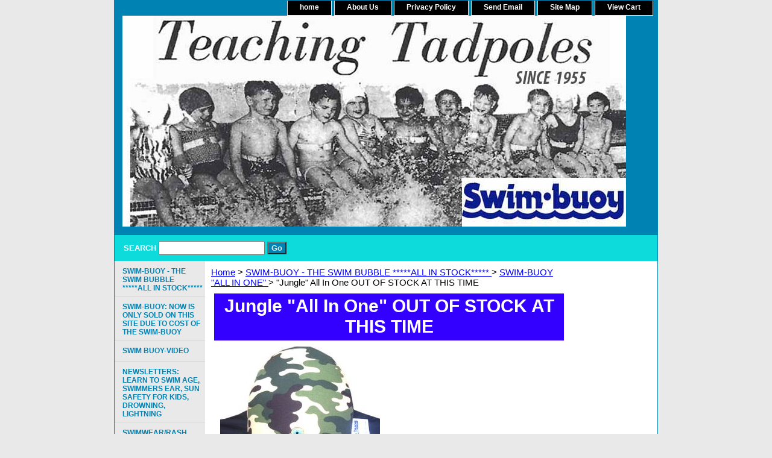

--- FILE ---
content_type: text/html
request_url: https://www.swimbuoy.com/jungleallinone.html
body_size: 4239
content:
<!DOCTYPE html PUBLIC "-//W3C//DTD XHTML 1.0 Strict//EN" "http://www.w3.org/TR/xhtml1/DTD/xhtml1-strict.dtd"><html><head>
<link rel="image_src" href="https://s.turbifycdn.com/aah/yhst-40533778025236/jungle-all-in-one-29.gif" />
<meta property="og:image" content="https://s.turbifycdn.com/aah/yhst-40533778025236/jungle-all-in-one-29.gif" />
<title>"Jungle" All In One OUT OF STOCK AT THIS TIME</title><link rel="stylesheet" type="text/css" href="css-base.css" /><link rel="stylesheet" type="text/css" href="css-element.css" /><link rel="stylesheet" type="text/css" href="css-contents.css" /><link rel="stylesheet" type="text/css" href="css-edits.css" /></head><body class="vertical" id="itemtype"><script type="text/javascript" id="yfc_loader" src="https://turbifycdn.com/store/migration/loader-min-1.0.34.js?q=yhst-40533778025236&ts=1759152072&p=1&h=order.store.turbify.net"></script> <div id="ys_superbar">
	   <div id="ys_cpers">
		<div id="yscp_welcome_msg"></div>
		<div id="yscp_signin_link"></div>
		<div id="yscp_myaccount_link"></div>
		<div id="yscp_signout_link"></div>
	   </div>
	   <div id="yfc_mini"></div>
	   <div class="ys_clear"></div>
	</div>
      <div id="container"><div id="header"><ul id="nav-general"><li><a href="index.html">home</a></li><li><a href="info.html">About Us</a></li><li><a href="privacypolicy.html">Privacy Policy</a></li><li><a href="mailto:jbswimbuoy@yahoo.com">Send Email</a></li><li><a href="ind.html">Site Map</a></li><li><a href="https://order.store.turbify.net/yhst-40533778025236/cgi-bin/wg-order?yhst-40533778025236">View Cart</a></li></ul><br class="clear" /><h3 id="brandmark"><a href="index.html" title=""><img src="https://s.turbifycdn.com/aah/yhst-40533778025236/swim-buoy-the-swim-bubble-order-here-all-in-stock-1.gif" width="835" height="350" border="0" hspace="0" vspace="0" alt="" /></a></h3></div><form method="GET" action="//search.store.yahoo.com/cgi-bin/nsearch" name="searcharea" id="searcharea"><fieldset><label class="labelfield" for="searchfield"><span>Search</span><input name="query" type="text" id="query" /></label><label class="buttonlabel" for="searchsubmit"><input name="searchsubmit" type="submit" value="Go" class="ys_primary" id="searchsubmit" /><input name="vwcatalog" type="hidden" value="yhst-40533778025236" /></label></fieldset><input type="hidden" name=".autodone" value="https://www.swimbuoy.com/jungleallinone.html" /></form><div id="bodyshell"><div id="bodycontent"><div class="breadcrumbs"><a href="index.html">Home</a> &gt; <a href="noname.html">SWIM-BUOY - THE SWIM BUBBLE *****ALL IN STOCK***** </a> &gt; <a href="ainonswhapui.html">SWIM-BUOY  "ALL IN ONE"  </a> &gt; "Jungle" All In One OUT OF STOCK AT THIS TIME</div><div id="contentarea"><div class="ys_promocategory" id="ys_promocategory" catid="jungleallinone" categoryflag="1"></div><div><h1 class="contenttitle-center" id="item-contenttitle">Jungle "All In One" OUT OF STOCK AT THIS TIME</h1><div id="itemarea"><a href="https://s.turbifycdn.com/aah/yhst-40533778025236/jungle-all-in-one-31.gif"><img src="https://s.turbifycdn.com/aah/yhst-40533778025236/jungle-all-in-one-32.gif" width="265" height="300" border="0" hspace="0" vspace="0" alt="&quot;Jungle&quot; All In One OUT OF STOCK AT THIS TIME" class="image-c" title="&quot;Jungle&quot; All In One OUT OF STOCK AT THIS TIME" /></a><div class="itemform productInfo"><form method="POST" action="https://order.store.turbify.net/yhst-40533778025236/cgi-bin/wg-order?yhst-40533778025236+jungleallinone"><div class="itemFormName">"Jungle" All In One OUT OF STOCK AT THIS TIME</div><div class="code">Item# <em>Jungle AIO</em></div><span class="multiLineOption"><span class="itemoption">SIZE;:&nbsp;</span><select name="SIZE;"><option value="OneSize">OneSize</option></select></span> <span class="multiLineOption"><span class="itemoption">COLOR::&nbsp;</span><select name="COLOR:"><option value="Multi">Multi</option></select></span> <input type="hidden" name=".autodone" value="https://www.swimbuoy.com/jungleallinone.html" /></form></div><div style="clear:both"></div>
<script language="javascript">
document.getElementsByTagName('html')[0].setAttribute('xmlns:og', 'http://opengraphprotocol.org/schema/');
</script>
<div id="ys_social_top_hr"></div>
<div id="ys_social_media">
<div id="ys_social_tweet">
<script language="javascript">function tweetwindowopen(url,width,height){var left=parseInt((screen.availWidth/2)-(width/2));var top=parseInt((screen.availHeight/2)-(height/2));var prop="width="+width+",height="+height+",left="+left+",top="+top+",screenX="+left+",screenY="+top;window.open (NULL, url,'tweetwindow',prop);}</script>
<a href="javascript:void(0);" title="Tweet"><img id="ys_social_custom_tweet_icon" src="https://s.turbifycdn.com/ae/store/secure/twitter.png" onClick="tweetwindowopen('https://twitter.com/share?count=none&text=\%22Jungle\%22+All+In+One+OUT+OF+STOCK+AT+THIS+TIME&url=https%3a//www.swimbuoy.com/jungleallinone.html',550, 514)"></a></div>
<div id="ys_social_v_separator"><img src="https://s.turbifycdn.com/ae/store/secure/v-separator.gif"></div>
<div id="ys_social_pinterest">
<a href="https://pinterest.com/pin/create/button/?url=https://www.swimbuoy.com/jungleallinone.html&media=https://s.turbifycdn.com/aah/yhst-40533778025236/jungle-all-in-one-30.gif&description=&quot;Jungle&quot; All In One OUT OF STOCK AT THIS TIME" class="pin-it-button" count-layout="horizontal"><img border="0" src="//assets.pinterest.com/images/PinExt.png" title="Pin It" /></a></div>
<script type="text/javascript" src="//assets.pinterest.com/js/pinit.js"></script><!--[if gt IE 6]>
<div id="ys_social_v_separator"><img src="https://s.turbifycdn.com/ae/store/secure/v-separator.gif"></div>
<![endif]-->
<!--[if !IE]><!-->
<div id="ys_social_v_separator"><img src="https://s.turbifycdn.com/ae/store/secure/v-separator.gif"></div>
<!--<![endif]-->
<div id="ys_social_fblike">
<!--[if gt IE 6]>
<script language="javascript">
document.getElementsByTagName('html')[0].setAttribute('xmlns:fb', 'http://ogp.me/ns/fb#');
</script>
<div id="fb-root"></div><script>(function(d, s, id) {var js, fjs = d.getElementsByTagName(s)[0];if (d.getElementById(id)) return;js = d.createElement(s); js.id = id;js.src = '//connect.facebook.net/en_US/all.js#xfbml=1&appId=';fjs.parentNode.insertBefore(js, fjs);}(document, 'script', 'facebook-jssdk'));</script><fb:like href="https://www.swimbuoy.com/jungleallinone.html" layout="standard" show_faces="false" width="350" action="like" colorscheme="light"></fb:like>
<![endif]-->
<!--[if !IE]><!-->
<script language="javascript">
document.getElementsByTagName('html')[0].setAttribute('xmlns:fb', 'http://ogp.me/ns/fb#');
</script>
<div id="fb-root"></div><script>(function(d, s, id) {var js, fjs = d.getElementsByTagName(s)[0];if (d.getElementById(id)) return;js = d.createElement(s); js.id = id;js.src = '//connect.facebook.net/en_US/all.js#xfbml=1&appId=';fjs.parentNode.insertBefore(js, fjs);}(document, 'script', 'facebook-jssdk'));</script><fb:like href="https://www.swimbuoy.com/jungleallinone.html" layout="standard" show_faces="false" width="350" action="like" colorscheme="light"></fb:like>
<!--<![endif]-->
</div>
</div>
<div id="ys_social_bottom_hr"></div>
</div><div id="caption"><h2 id="itempage-captiontitle">Product Description</h2><div>Jungle "All In One"  Back In Stock. Jungle or camouflage or to hide and be save. All kids love this print. 
Includes hand pump, inflating needle, Swim buoy, mesh bag and room for more...Click on to enlarge</div></div><br clear="all" /></div></div></div><div id="nav-product"><ul><li><a href="noname.html" title="SWIM-BUOY - THE SWIM BUBBLE *****ALL IN STOCK***** ">SWIM-BUOY - THE SWIM BUBBLE *****ALL IN STOCK***** </a></li><li><a href="noname16.html" title="SWIM-BUOY: NOW IS ONLY SOLD ON THIS SITE DUE TO COST OF THE SWIM-BUOY">SWIM-BUOY: NOW IS ONLY SOLD ON THIS SITE DUE TO COST OF THE SWIM-BUOY</a></li><li><a href="noname22.html" title="SWIM BUOY-VIDEO">SWIM BUOY-VIDEO</a></li><li><a href="swne.html" title="NEWSLETTERS:  LEARN TO SWIM AGE, SWIMMERS EAR, SUN SAFETY FOR KIDS, DROWNING, LIGHTNING">NEWSLETTERS:  LEARN TO SWIM AGE, SWIMMERS EAR, SUN SAFETY FOR KIDS, DROWNING, LIGHTNING</a></li><li><a href="swsu.html" title="SWIMWEAR/RASH SUITS                       ORDER HERE">SWIMWEAR/RASH SUITS                       ORDER HERE</a></li><li><a href="accessories2.html" title="HATS, GOGGLES, BAGS AND SUN,  SUN-SCREEN:  COMING SOON">HATS, GOGGLES, BAGS AND SUN,  SUN-SCREEN:  COMING SOON</a></li></ul><div id="htmlbottom"><div id="badge" align="center"><a href="http://smallbusiness.yahoo.com/merchant/" target="_blank"><img src="http://us.i1.turbifycdn.com/us.turbifycdn.com/i/us/smallbiz/gr/ecomby1_small.gif" width="82" height="29" border="0" align="middle" alt="ecommerce provided by Yahoo! Small Business"/></a></div></div></div></div><div id="footer"><span id="footer-links"><a href="index.html">home</a> | <a href="info.html">About Us</a> | <a href="privacypolicy.html">Privacy Policy</a> | <a href="mailto:jbswimbuoy@yahoo.com">Send Email</a> | <a href="ind.html">Site Map</a> | <a href="https://order.store.turbify.net/yhst-40533778025236/cgi-bin/wg-order?yhst-40533778025236">View Cart</a></span><span id="copyright">Note: The Swim-buoy is not designed to perform as a lifesaving device. It is designed to help your child have fun and learn to swim. Under NO circumstance should a child be left in or around water unless a competent adult swimmer is present and observing the child.


             Copyright 2009 Design by SwimbuoyLLC
</span></div></div></body>
<script type="text/javascript">
csell_env = 'ue1';
 var storeCheckoutDomain = 'order.store.turbify.net';
</script>

<script type="text/javascript">
  function toOSTN(node){
    if(node.hasAttributes()){
      for (const attr of node.attributes) {
        node.setAttribute(attr.name,attr.value.replace(/(us-dc1-order|us-dc2-order|order)\.(store|stores)\.([a-z0-9-]+)\.(net|com)/g, storeCheckoutDomain));
      }
    }
  };
  document.addEventListener('readystatechange', event => {
  if(typeof storeCheckoutDomain != 'undefined' && storeCheckoutDomain != "order.store.turbify.net"){
    if (event.target.readyState === "interactive") {
      fromOSYN = document.getElementsByTagName('form');
        for (let i = 0; i < fromOSYN.length; i++) {
          toOSTN(fromOSYN[i]);
        }
      }
    }
  });
</script>
<script type="text/javascript">
// Begin Store Generated Code
 </script> <script type="text/javascript" src="https://s.turbifycdn.com/lq/ult/ylc_1.9.js" ></script> <script type="text/javascript" src="https://s.turbifycdn.com/ae/lib/smbiz/store/csell/beacon-a9518fc6e4.js" >
</script>
<script type="text/javascript">
// Begin Store Generated Code
 csell_page_data = {}; csell_page_rec_data = []; ts='TOK_STORE_ID';
</script>
<script type="text/javascript">
// Begin Store Generated Code
function csell_GLOBAL_INIT_TAG() { var csell_token_map = {}; csell_token_map['TOK_SPACEID'] = '2022276099'; csell_token_map['TOK_URL'] = ''; csell_token_map['TOK_STORE_ID'] = 'yhst-40533778025236'; csell_token_map['TOK_ITEM_ID_LIST'] = 'jungleallinone'; csell_token_map['TOK_ORDER_HOST'] = 'order.store.turbify.net'; csell_token_map['TOK_BEACON_TYPE'] = 'prod'; csell_token_map['TOK_RAND_KEY'] = 't'; csell_token_map['TOK_IS_ORDERABLE'] = '2';  c = csell_page_data; var x = (typeof storeCheckoutDomain == 'string')?storeCheckoutDomain:'order.store.turbify.net'; var t = csell_token_map; c['s'] = t['TOK_SPACEID']; c['url'] = t['TOK_URL']; c['si'] = t[ts]; c['ii'] = t['TOK_ITEM_ID_LIST']; c['bt'] = t['TOK_BEACON_TYPE']; c['rnd'] = t['TOK_RAND_KEY']; c['io'] = t['TOK_IS_ORDERABLE']; YStore.addItemUrl = 'http%s://'+x+'/'+t[ts]+'/ymix/MetaController.html?eventName.addEvent&cartDS.shoppingcart_ROW0_m_orderItemVector_ROW0_m_itemId=%s&cartDS.shoppingcart_ROW0_m_orderItemVector_ROW0_m_quantity=1&ysco_key_cs_item=1&sectionId=ysco.cart&ysco_key_store_id='+t[ts]; } 
</script>
<script type="text/javascript">
// Begin Store Generated Code
function csell_REC_VIEW_TAG() {  var env = (typeof csell_env == 'string')?csell_env:'prod'; var p = csell_page_data; var a = '/sid='+p['si']+'/io='+p['io']+'/ii='+p['ii']+'/bt='+p['bt']+'-view'+'/en='+env; var r=Math.random(); YStore.CrossSellBeacon.renderBeaconWithRecData(p['url']+'/p/s='+p['s']+'/'+p['rnd']+'='+r+a); } 
</script>
<script type="text/javascript">
// Begin Store Generated Code
var csell_token_map = {}; csell_token_map['TOK_PAGE'] = 'p'; csell_token_map['TOK_CURR_SYM'] = '$'; csell_token_map['TOK_WS_URL'] = 'https://yhst-40533778025236.csell.store.turbify.net/cs/recommend?itemids=jungleallinone&location=p'; csell_token_map['TOK_SHOW_CS_RECS'] = 'false';  var t = csell_token_map; csell_GLOBAL_INIT_TAG(); YStore.page = t['TOK_PAGE']; YStore.currencySymbol = t['TOK_CURR_SYM']; YStore.crossSellUrl = t['TOK_WS_URL']; YStore.showCSRecs = t['TOK_SHOW_CS_RECS']; </script> <script type="text/javascript" src="https://s.turbifycdn.com/ae/store/secure/recs-1.3.2.2.js" ></script> <script type="text/javascript" >
</script>
</html>
<!-- html105.prod.store.e1b.lumsb.com Sun Jan 18 04:46:51 PST 2026 -->
